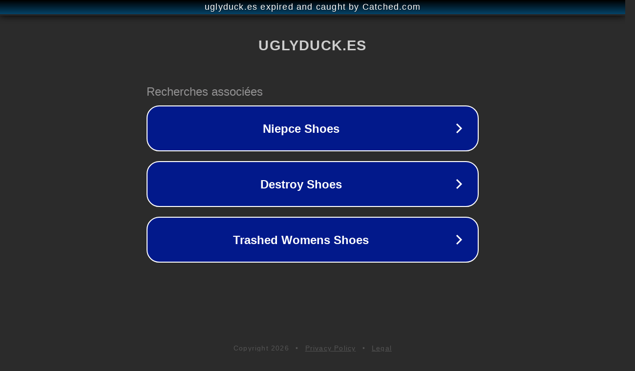

--- FILE ---
content_type: text/html; charset=utf-8
request_url: https://uglyduck.es/bota_costurarojo/
body_size: 1058
content:
<!doctype html>
<html data-adblockkey="MFwwDQYJKoZIhvcNAQEBBQADSwAwSAJBANDrp2lz7AOmADaN8tA50LsWcjLFyQFcb/P2Txc58oYOeILb3vBw7J6f4pamkAQVSQuqYsKx3YzdUHCvbVZvFUsCAwEAAQ==_bcYrpcEp79r6vIeYUwLWEULPx0N8Jv58z/qKv8e4mTL7pRX0PT2uIQ+L07HuDxZULpeONwPAk9DunBFb/eG32Q==" lang="en" style="background: #2B2B2B;">
<head>
    <meta charset="utf-8">
    <meta name="viewport" content="width=device-width, initial-scale=1">
    <link rel="icon" href="[data-uri]">
    <link rel="preconnect" href="https://www.google.com" crossorigin>
</head>
<body>
<div id="target" style="opacity: 0"></div>
<script>window.park = "[base64]";</script>
<script src="/bfRBahAtr.js"></script>
</body>
</html>
